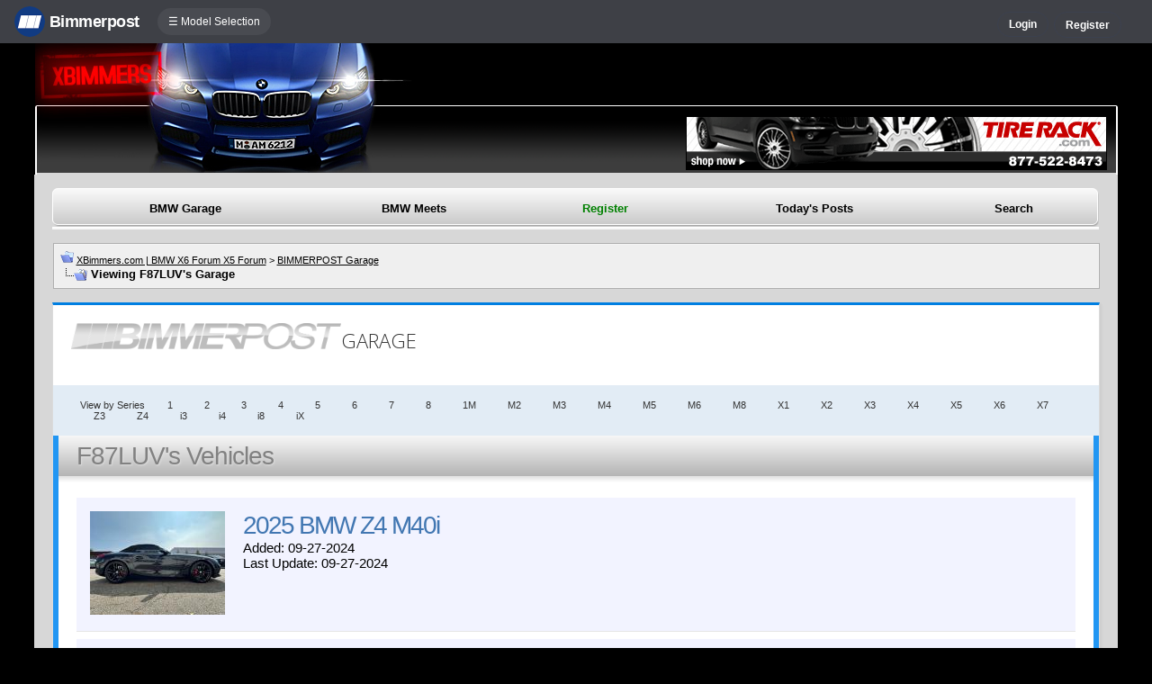

--- FILE ---
content_type: text/html; charset=ISO-8859-1
request_url: https://www.xbimmers.com/forums/bpgarage.php?do=garage&id=22459
body_size: 9553
content:
<!DOCTYPE html>
<html dir="ltr" lang="en">
<head>
<title>F87LUV's Garage - BIMMERPOST Garage</title>
<meta http-equiv="Content-Type" content="text/html; charset=ISO-8859-1" />
<meta http-equiv="X-UA-Compatible" content="IE=9" />
<meta name="generator" content="vBulletin 3.8.11" />




<meta name="keywords" content="bmw 3-series forum,e90,e91,e92,e93,BMW forum,e90 forum,bmw e90 forum,e90 chat,hamann,ac,schnitzer,hartge,breyton,rdsport,3 series,3-series,coupe,sedan,spy shot,spy pics,spy photos,spy photo,2006,unofficial,forum,bbs,discussion,bulletin board,aftermarket,forum,page,board,discussion,videos,schnitzer,hamann,aftermarket,wheels,exhaust,335i,335d,328xi" />
<meta name="description" content="Forum for BMW 1-Series 3-Series 5-Series 7-Series M3 M5 M6 Z4 X1 X3 X5 X6 Z2 Z4 325i 330i 335i 535i 550i 755i BMW Forums" />


<!-- CSS Stylesheet -->
<style type="text/css" id="vbulletin_css">
/**
* vBulletin 3.8.11 CSS
* Style: 'XBimmers 3.7.0'; Style ID: 69
*/
@import url("clientscript/vbulletin_css/style-a8c9dbee-00069.css");
</style>
<link rel="stylesheet" type="text/css" href="clientscript/vbulletin_important.css?v=3811" />


<!-- / CSS Stylesheet -->

<script type="text/javascript" src="https://ajax.googleapis.com/ajax/libs/yui/2.9.0/build/yahoo-dom-event/yahoo-dom-event.js?v=3811"></script>
<script type="text/javascript" src="https://ajax.googleapis.com/ajax/libs/yui/2.9.0/build/connection/connection-min.js?v=3811"></script>
<script type="text/javascript">
<!--
var SESSIONURL = "s=d53426485ee9badedafb1e99fb582a1d&";
var SECURITYTOKEN = "guest";
var IMGDIR_MISC = "/forums/multisite-style/xbimmers/misc";
var vb_disable_ajax = parseInt("0", 10);
// -->
</script>
<script type="text/javascript" src="clientscript/vbulletin_global.js?v=3811"></script>
<script type="text/javascript" src="clientscript/vbulletin_menu.js?v=3811"></script>


	<link rel="alternate" type="application/rss+xml" title="XBimmers.com | BMW X6 Forum X5 Forum RSS Feed" href="external.php?type=RSS2" />
	


<script type="text/javascript" src="/forums/bpnavbar/jquery-1.7.2.min.js"></script>
<script type="text/javascript" src="/forums/bpnavbar/jquery.hoverIntent.min.js"></script>
<script type="text/javascript" src="/forums/bpmentions/helper.js"></script>
<link rel="stylesheet" type="text/css" href="/forums/bpmentions/mention.css" />
<link rel="stylesheet" type="text/css" href="/forums/markspam/markspam.css" />
<script type="text/javascript" src="/forums/markspam/markspam.js"></script>
</head>
<body>
<script src="/forums/multisite-style/log.js"></script>
<script src="/forums/multisite-style/multisite_forumselector_helper.js"></script>

 

<link rel="stylesheet" href="/forums/bpnavbar/mainnavbar7b.css" />
<link rel="stylesheet" type="text/css" href="/forums/multisite-style/universalbuttons/commonIcons.css" />

<div class="mainnavbar">


     <div class="mnavbarcontentlogo">
       <a href="//www.bimmerpost.com/"><img src="//bimmerpost.imgix.net/forums/bpnavbar/bplogo-flat.png?w=68" oldsrc="//bimmerpost.imgix.net/wp-content/themes/2020/images/bimmerpostlogo.png" border="0" alt="" /> 
       <div class="mnavbarbpname">Bimmerpost</div>
        </a>
     </div>

<div class="mnavbarcontent" id="flist">

<script>
$('nav li ul').hide().removeClass('fallback');
$('nav li').hover(
  function () {
    $('ul', this).stop().slideDown(150);
  },
  function () {
    $('ul', this).stop().slideUp(150);
  }
);
</script>


<nav id="hamnav">
  <label for="hamburger">&#9776; Model Selection</label>
  <input type="checkbox" id="hamburger"/>
  <ul id="hamitems">
    <li>
      <a href="#">1</a>
      <ul class="fallback">
 
                  <li class="forumnavItem"><a class="forumjump" href="//f44.bimmerpost.com/forums"><img src="/forums/bar69/icon-f40.png" border="0" alt="" align="left" width="166" height="82" /><div class="forumnavText"><font class="forumnavTitle">F40</font>Model Year: <b>2019 +</b></div></a></li>
       
                  <li class="dropdownSeparator">Previous Generations</li>

                  <li class="forumnavItem"><a class="forumjump" href="//f20.1addicts.com/forums"><img src="/forums/bar69/icon-f20-2.png" border="0" alt="" align="left" width="166" height="82" /><div class="forumnavText"><font class="forumnavTitle">F20 / F21</font>Model Year: <b>2012 - 2018</b></div></a></li>

                  <li class="forumnavItem"><a class="forumjump" href="//www.1addicts.com/forums"><img src="/forums/bar69/icon-e82-3.png" border="0" alt="" align="left" width="166" height="82" /><div class="forumnavText"><font class="forumnavTitle">E81 / E82 / E87 / E88</font>Model Year: <b>2004 - 2011</b></div></a></li>

      </ul>
    </li>


    <li>
      <a href="#">2</a>
      <ul class="fallback">
                  <li class="forumnavItem"><a class="forumjump" href="//g87.bimmerpost.com/forums"><img src="/forums/bar69/icon-g42.png" border="0" alt="" align="left" width="166" height="82" /><div class="forumnavText"><font class="forumnavTitle">G42</font>Model Year: <b>2021 +</b></div></a></li>

                  <li class="forumnavItem"><a class="forumjump" href="//f44.bimmerpost.com/forums"><img src="/forums/bar69/icon-f44.png" border="0" alt="" align="left" width="166" height="82" /><div class="forumnavText"><font class="forumnavTitle">F44</font>Model Year: <b>2020 +</b></div></a></li>

                  <li class="dropdownSeparator">Previous Generations</li>

                  <li class="forumnavItem"><a class="forumjump" href="//www.2addicts.com/forums"><img src="/forums/bar69/icon-f22.png" border="0" alt="" align="left" width="166" height="82" /><div class="forumnavText"><font class="forumnavTitle">F22 / F23</font>Model Year: <b>2014 - 2020</b></div></a></li>

      </ul>
    </li>

    <li>
      <a href="#">3/i3</a>
      <ul class="fallback">
                  <li class="forumnavItem"><a class="forumjump" href="//g20.bimmerpost.com/forums"><img src="/forums/bar69/icon-g20.png" border="0" alt="" align="left" width="166" height="82" /><div class="forumnavText"><font class="forumnavTitle">G20</font>Model Year: <b>2019 +</b></div></a></li>

                  <li class="forumnavItem"><a class="forumjump" href="//g50.bimmerpost.com/forums"><img src="/forums/bar69/icon-unknown.png" border="0" alt="" align="left" width="166" height="82" /><div class="forumnavText"><font class="forumnavTitle">G50 / NA0 / ZA0</font>Model Year: <b>2027 +</b></div></a></li>

                  <li class="dropdownSeparator">Previous Generations</li>

                  <li class="forumnavItem"><a class="forumjump" href="//f30.bimmerpost.com/forums"><img src="/forums/bar69/icon-f30-2.png" border="0" alt="" align="left" width="166" height="82" /><div class="forumnavText"><font class="forumnavTitle">F30 / F31</font>Model Year: <b>2012 - 2018</b></div></a></li>

                  <li class="forumnavItem"><a class="forumjump" href="//www.e90post.com/forums"><img src="/forums/bar69/icon-e90-3.png" border="0" alt="" align="left" width="166" height="82" /><div class="forumnavText"><font class="forumnavTitle">E90 / E91 / E92 / E93</font>Model Year: <b>2006 - 2011</b></div></a></li>
      </ul>
    </li>


    <li>
      <a href="#">4</a>
      <ul class="fallback">
                  <li class="forumnavItem"><a class="forumjump" href="//g20.bimmerpost.com/forums"><img src="/forums/bar69/icon-g22.png" border="0" alt="" align="left" width="166" height="82" /><div class="forumnavText"><font class="forumnavTitle">G22</font>Model Year: <b>2020 +</b></div></a></li>

                  <li class="dropdownSeparator">Previous Generations</li>

                  <li class="forumnavItem"><a class="forumjump" href="//f30.bimmerpost.com/forums"><img src="/forums/bar69/icon-f32.png" border="0" alt="" align="left" width="166" height="82" /><div class="forumnavText"><font class="forumnavTitle">F32 / F33</font>Model Year: <b>2013 - 2019</b></div></a></li>

      </ul>
    </li>

    <li>
      <a href="#">5/i5</a>
      <ul class="fallback">

                  <li class="forumnavItem"><a class="forumjump" href="//g60.bimmerpost.com/forums"><img src="/forums/bar69/icon-g60.png" border="0" alt="" align="left" width="166" height="82" /><div class="forumnavText"><font class="forumnavTitle">G60</font>Model Year: <b>2024 +</b></div></a></li>

                  <li class="dropdownSeparator">Previous Generations</li>

                  <li class="forumnavItem"><a class="forumjump" href="//g30.bimmerpost.com/forums"><img src="/forums/bar69/icon-g30-2.png" border="0" alt="" align="left" width="166" height="82" /><div class="forumnavText"><font class="forumnavTitle">G30</font>Model Year: <b>2017 - 2023</b></div></a></li>

                  <li class="forumnavItem"><a class="forumjump" href="//f10.5post.com/forums"><img src="/forums/bar69/icon-f10-2.png" border="0" alt="" align="left" width="166" height="82" /><div class="forumnavText"><font class="forumnavTitle">F10 / F11</font>Model Year: <b>2010 - 2016</b></div></a></li>

                  <li class="forumnavItem"><a class="forumjump" href="//e60.5post.com/forums"><img src="/forums/bar69/icon-e60-1.png" border="0" alt="" align="left" width="166" height="82" /><div class="forumnavText"><font class="forumnavTitle">E60</font>Model Year: <b>2004 - 2009</b></div></a></li>

                  <li class="forumnavItem"><a class="forumjump" href="//e39.5post.com/forums"><img src="/forums/bar69/icon-e39.png" border="0" alt="" align="left" width="166" height="82" /><div class="forumnavText"><font class="forumnavTitle">E39</font>Model Year: <b>1995 - 2003</b></div></a></li>

      </ul>
    </li>

    <li>
        <a class="forumjump" href="//www.6post.com/forums">6</a>
    </li>

    <li>
             <a class="forumjump" href="//www.7post.com/forums">7</a>
    </li>

    <li>
             <a class="forumjump" href="//f92.bimmerpost.com/forums">8</a>
    </li>


    <li>
      <a href="#">M2</a>
      <ul class="fallback">
                  <li class="forumnavItem"><a class="forumjump" href="//g87.bimmerpost.com/forums"><img src="/forums/bar69/icon-g87.png" border="0" alt="" align="left" width="166" height="82" /><div class="forumnavText"><font class="forumnavTitle">G87</font>Model Year: <b>2023+</b></div></a></li>

                  <li class="dropdownSeparator">Previous Generations</li>

                  <li class="forumnavItem"><a class="forumjump" href="//f87.bimmerpost.com/forums"><img src="/forums/bar69/icon-f87.png" border="0" alt="" align="left" width="166" height="82" /><div class="forumnavText"><font class="forumnavTitle">F87</font>Model Year: <b>2015 - 2022</b></div></a></li>

      </ul>
    </li>


    <li>
      <a href="#">M3</a>
      <ul class="fallback">

                  <li class="forumnavItem"><a class="forumjump" href="//g80.bimmerpost.com/forums"><img src="/forums/bar69/icon-g80.png" border="0" alt="" align="left" width="166" height="82" /><div class="forumnavText"><font class="forumnavTitle">G80</font>Model Year: <b>2021 +</b></div></a></li>

                  <li class="forumnavItem"><a class="forumjump" href="//g50.bimmerpost.com/forums"><img src="/forums/bar69/icon-unknown.png" border="0" alt="" align="left" width="166" height="82" /><div class="forumnavText"><font class="forumnavTitle">G50 / NA0 / ZA0</font>Model Year: <b>2027 +</b></div></a></li>

                  <li class="dropdownSeparator">Previous Generations</li>

                  <li class="forumnavItem"><a class="forumjump" href="//f80.bimmerpost.com/forums"><img src="/forums/bar69/icon-f80.png" border="0" alt="" align="left" width="166" height="82" /><div class="forumnavText"><font class="forumnavTitle">F80</font>Model Year: <b>2014 - 2020</b></div></a></li>

                  <li class="forumnavItem"><a class="forumjump" href="//www.m3post.com/forums"><img src="/forums/bar69/icon-e90m3-2.png" border="0" alt="" align="left" width="166" height="82" /><div class="forumnavText"><font class="forumnavTitle">E90 / E92</font>Model Year: <b>2007 - 2013</b></div></a></li>

                  <li class="forumnavItem"><a class="forumjump" href="//e46m3.bimmerpost.com/forums"><img src="/forums/bar69/icon-e46m3.png" border="0" alt="" align="left" width="166" height="82" /><div class="forumnavText"><font class="forumnavTitle">E46</font>Model Year: <b>2000 - 2006</b></div></a></li>

      </ul>
    </li>

    <li>
      <a href="#">M4</a>
      <ul class="fallback">
                  <li class="forumnavItem"><a class="forumjump" href="//g80.bimmerpost.com/forums"><img src="/forums/bar69/icon-g82.png" border="0" alt="" align="left" width="166" height="82" /><div class="forumnavText"><font class="forumnavTitle">G82</font>Model Year: <b>2021 +</b></div></a></li>

<li class="dropdownSeparator">Previous Generations</li>

                  <li class="forumnavItem"><a class="forumjump" href="//f80.bimmerpost.com/forums"><img src="/forums/bar69/icon-f82.png" border="0" alt="" align="left" width="166" height="82" /><div class="forumnavText"><font class="forumnavTitle">F82</font>Model Year: <b>2014 - 2020</b></div></a></li>

       </ul>
    </li>

    <li>
      <a href="#">M5</a>
      <ul class="fallback">

                  <li class="forumnavItem"><a class="forumjump" href="//g90.bimmerpost.com/forums"><img src="/forums/bar69/icon-g90.png" border="0" alt="" align="left" width="166" height="82" /><div class="forumnavText"><font class="forumnavTitle">G90 / G99</font>Model Year: <b>2025 +</b></div></a></li>

                  <li class="dropdownSeparator">Previous Generations</li>

                  <li class="forumnavItem"><a class="forumjump" href="//f90.bimmerpost.com/forums"><img src="/forums/bar69/icon-f90.png" border="0" alt="" align="left" width="166" height="82" /><div class="forumnavText"><font class="forumnavTitle">F90</font>Model Year: <b>2018 +</b></div></a></li>

                  <li class="forumnavItem"><a class="forumjump" href="//f10.m5post.com/forums"><img src="/forums/bar69/icon-f10m5.png" border="0" alt="" align="left" width="166" height="82" /><div class="forumnavText"><font class="forumnavTitle">F10</font>Model Year: <b>2011 - 2017</b></div></a></li>

                  <li class="forumnavItem"><a class="forumjump" href="//e60.5post.com/forums"><img src="/forums/bar69/icon-e60-1.png" border="0" alt="" align="left" width="166" height="82" /><div class="forumnavText"><font class="forumnavTitle">E60</font>Model Year: <b>2004 - 2009</b></div></a></li>

      </ul>
    </li>

    <li>
              <a class="forumjump" href="//www.6post.com/forums">M6</a>
    </li>

    <li>
             <a class="forumjump" href="//f92.bimmerpost.com/forums">M8</a>
    </li>

    <li>
      <a href="#">Z4</a>
      <ul class="fallback">
                  <li class="forumnavItem"><a class="forumjump" href="//g29.bimmerpost.com/forums"><img src="/forums/bar69/icon-g29.png" border="0" alt="" align="left" width="166" height="82" /><div class="forumnavText"><font class="forumnavTitle">G29</font>Model Year: <b>2019+</b></div></a></li>

                  <li class="dropdownSeparator">Previous Generations</li>

                  <li class="forumnavItem"><a class="forumjump" href="//e89.zpost.com/forums"><img src="/forums/bar69/icon-e89-4.png" border="0" alt="" align="left" width="166" height="82" /><div class="forumnavText"><font class="forumnavTitle">E89</font>Model Year: <b>2009 - 2017</b></div></a></li>

                  <li class="forumnavItem"><a class="forumjump" href="//www.zpost.com/forums"><img src="/forums/bar69/icon-e85-3.png" border="0" alt="" align="left" width="166" height="82" /><div class="forumnavText"><font class="forumnavTitle">E85 / E86</font>Model Year: <b>2002 - 2008</b></div></a></li>

      </ul>
    </li>

    <li>
      <a href="#" style="width:65px;">X1.X2</a>
      <ul class="fallback">

                  <li class="forumnavItem"><a class="forumjump" href="//u11.bimmerpost.com/forums"><img src="/forums/bar69/icon-u11-2.png" border="0" alt="" align="left" width="166" height="82" /><div class="forumnavText"><font class="forumnavTitle">U11 / U10</font>Model Year: <b>2023 +</b></div></a></li>

                  <li class="dropdownSeparator">Previous Generations</li>

                  <li class="forumnavItem"><a class="forumjump" href="//f48.bimmerpost.com/forums"><img src="/forums/bar69/icon-f48f39.png" border="0" alt="" align="left" width="166" height="82" /><div class="forumnavText"><font class="forumnavTitle">F48 / F39</font>Model Year: <b>2016 - 2022</b></div></a></li>

                  <li class="forumnavItem"><a class="forumjump" href="//e84.xbimmers.com/forums"><img src="/forums/bar69/icon-e84.png" border="0" alt="" align="left" width="166" height="82" /><div class="forumnavText"><font class="forumnavTitle">E84</font>Model Year: <b>2010 - 2015</b></div></a></li>

      </ul>
    </li>

    <li>
      <a href="#" style="width:60px;">X3.X4.iX3</a>
      <ul class="fallback">

                  <li class="forumnavItem"><a class="forumjump" href="//g45.bimmerpost.com/forums"><img src="/forums/bar69/icon-g45.png" border="0" alt="" align="left" width="166" height="82" /><div class="forumnavText"><font class="forumnavTitle">G45 / G46 / NA5</font>Model Year: <b>2025 +</b></div></a></li>

                  <li class="dropdownSeparator">Previous Generations</li>

                  <li class="forumnavItem"><a class="forumjump" href="//x3.xbimmers.com/forums"><img src="/forums/bar69/icon-x3.png" border="0" alt="" align="left" width="166" height="82" /><div class="forumnavText"><font class="forumnavTitle">E83 / F25 / F26 / G01 / G02</font>Model Year: <b>2003 - 2024</b></div></a></li>

      </ul>
    </li>

    <li>
      <a href="#" style="width:65px;">X5.X6</a>
      <ul class="fallback">

                  <li class="forumnavItem"><a class="forumjump" href="//g05.bimmerpost.com/forums"><img src="/forums/bar69/icon-g05.png" border="0" alt="" align="left" width="166" height="82" /><div class="forumnavText"><font class="forumnavTitle">G05 / G06</font>Model Year: <b>2019 - 2016</b></div></a></li>

                  <li class="forumnavItem"><a class="forumjump" href="//g65.bimmerpost.com/forums"><img src="/forums/bar69/icon-unknown.png" border="0" alt="" align="left" width="166" height="82" /><div class="forumnavText"><font class="forumnavTitle">G65 / G66</font>Model Year: <b>2027 +</b></div></a></li>

                  <li class="dropdownSeparator">Previous Generations</li>

                  <li class="forumnavItem"><a class="forumjump" href="//f15.bimmerpost.com/forums"><img src="/forums/bar69/icon-f15.png" border="0" alt="" align="left" width="166" height="82" /><div class="forumnavText"><font class="forumnavTitle">F15 / F16</font>Model Year: <b>2014 - 2018</b></div></a></li>

                  <li class="forumnavItem"><a class="forumjump" href="//www.xbimmers.com/forums"><img src="/forums/bar69/icon-e70.png" border="0" alt="" align="left" width="166" height="82" /><div class="forumnavText"><font class="forumnavTitle">E70 / E71 / E72</font>Model Year: <b>2006 - 2013</b></div></a></li>

      </ul>
    </li>

    <li>
             <a class="forumjump" href="//g07.bimmerpost.com/forums"  style="width:65px;">X7.XM</a>
    </li>

    <li>
             <a style="width:90px" class="forumjump" href="//bmwi.bimmerpost.com/forums">i3 / i4 / i8 / iX</a>
    </li>

  </ul>
</nav>







</div>

<div style="float:right;margin:10px 15px 0px 0px;display:none">
   <a href="http://www.facebook.com/bimmerpost"><img src="/forums/multisite-style/share-fb2.png" width="20" height="20" alt="Facebook" border="0" /></a>
   <a href="http://www.twitter.com/bimmerpost"><img src="/forums/multisite-style/share-tw2.png" width="20" height="20" alt="Twitter" border="0" /></a>
</div>

<div class="navbarUserData">
     

     <div class="regrBtn loginBtn" style="margin-left:18px">
       Login
     </div>

     <div style="display:none;background: rgba(255, 0, 0, 0.32);
padding: 22px 22px;
position: absolute;
top: 39px;
left: 56px;
background: linear-gradient(to bottom,  rgba(169,3,41,0.6) 0%,rgba(109,0,25,0.4) 100%); /* W3C */
filter: progid:DXImageTransform.Microsoft.gradient( startColorstr='#33a90329', endColorstr='#336d0019',GradientType=0 ); /* IE6-9 */
box-shadow: 1px 1px 8px rgba(0,0,0,0.6);

" id="hiddenLogin">

		<!-- login form -->
		<form action="login.php?do=login" method="post" onsubmit="md5hash(vb_login_password, vb_login_md5password, vb_login_md5password_utf, 0)">
		<script type="text/javascript" src="clientscript/vbulletin_md5.js?v=3811"></script>

<div class="bploginbox"><input type="text" class="loginfield" style="font-size: 11px" name="vb_login_username" id="navbar_username" size="12" accesskey="u" tabindex="91" value="User Name" onfocus="if (this.value == 'User Name') this.value = '';" /></div>

<div class="bploginbox"><input type="password" class="loginfield" style="font-size: 11px" name="vb_login_password" id="navbar_password" size="12" tabindex="92" value="zzxcvbnm123" onfocus="if (this.value == 'zzxcvbnm123') this.value = '';"/></div>

<div class="bploginmid"><label for="cb_cookieuser_navbar"><input type="checkbox" name="cookieuser" value="1" tabindex="93" id="cb_cookieuser_navbar" accesskey="c" checked="checked" />  Remember Me?</label></div>

<div class="bplogin"><input class="bplogoutbutton" type="submit" value="Log in" tabindex="94" title="Enter your username and password in the boxes provided to login, or click the 'register' button to create a profile for yourself." accesskey="s" /></div>

		<input type="hidden" name="s" value="d53426485ee9badedafb1e99fb582a1d" />
		<input type="hidden" name="securitytoken" value="guest" />
		<input type="hidden" name="do" value="login" />
		<input type="hidden" name="vb_login_md5password" />
		<input type="hidden" name="vb_login_md5password_utf" />
		</form>
		<!-- / login form -->

     </div>

       <script>
         $(document).ready(function() {

    $('.loginBtn').on('click', function(e) {
$('#hiddenLogin').fadeToggle(100, "linear");
    });

         });
       </script>





     
     <div class="regrBtn">
       <a href="register.php?s=d53426485ee9badedafb1e99fb582a1d" rel="nofollow">Register</a>
     </div>
     
</div>

</div>













<link rel="stylesheet" type="text/css" href="/forums/multisite-style/universalbuttons/style5.css" />
<!-- logo -->
<a name="top"></a>
<table border="0" width="94%" cellpadding="0" cellspacing="0" align="center">
<tr>
	<td width="437"><a href="index.php?s=d53426485ee9badedafb1e99fb582a1d"><img style="display:block;" src="/forums/multisite-style/xbimmers/top.jpg" border="0" alt="XBimmers.com | BMW X6 Forum X5 Forum" /></a></td>
<td style="background: url(/forums/multisite-style/xbimmers/topbg.gif)">&nbsp;</td>
<td width="470" valign="top" style="background: url(/forums/multisite-style/xbimmers/topbg.gif)"><img src="/forums/images/blank.gif" width="1" height="78" alt="" /><br /><!-- BEGIN ADVERT SECTION -->
<!if condition=" == 12">
<!-- TIRERACK AD HERE -->

<a href="http://www.tirerack.com/affiliates/live/index.jsp?AFFCODE=AZ9
" target="_new"><img src="/forums/images/banners/xbimmers_TRforum_468x60_15k.gif" border="0" alt="TireRack" /></a>
<!-- END TIRERACK AD -->

<!else />

<!--  -->

<!/if>

<!-- END ADVERT SECTION --></td>
<td width="10"><img style="display:block;" src="/forums/multisite-style/xbimmers/topbg-r.gif" alt="" /></td>
</tr>
</table>
<!-- /logo -->

<!-- content table -->
<!-- open content container -->

<div align="center">
	<div class="page" style="width:94%; text-align:left">
		<div style="padding:0px 20px 0px 20px" align="left">





<img src="/forums/images/clear.gif" width="1" height="5"><br />

<table style="height: 43px; background: url(/forums/multisite-style/xbimmers/nav-m.gif);" width="100%" cellpadding="0" cellspacing="0" border="0">
<tr>
<td width="15">
<img src="/forums/multisite-style/xbimmers/nav-l.gif" alt="" /><br />
</td>
<td>
<!-- nav buttons bar -->
<div align="center">
	<table cellpadding="6" cellspacing="0" border="0" width="100%" align="center" style="border-top-width:0px">
	<tr align="center">
		

		<td class="vbmenu_control2"><a href="bpgarage.php">BMW Garage</a></td>

		<td class="vbmenu_control2"><a href="calendar.php?s=d53426485ee9badedafb1e99fb582a1d">BMW Meets</a></td>

		
			<td class="vbmenu_control2"><a style="color: green;" href="register.php?s=d53426485ee9badedafb1e99fb582a1d" rel="nofollow">Register</a></td>
		


		
		
			
				
				<td class="vbmenu_control2"><a href="search.php?s=d53426485ee9badedafb1e99fb582a1d&amp;do=getdaily" accesskey="2">Today's Posts</a></td>
				
				<td id="navbar_search" class="vbmenu_control2"><a href="search.php?s=d53426485ee9badedafb1e99fb582a1d" accesskey="4" rel="nofollow">Search</a> </td>
			
			
		

		
	</tr>
	</table>
</div>
<!-- / nav buttons bar -->

</td>
<td width="15">
<img src="/forums/multisite-style/xbimmers/nav-r.gif" alt="" /><br />
</td>
</tr>
</table>

<br />

<!-- breadcrumb, login, pm info -->
<table class="tborder" cellpadding="6" cellspacing="1" border="0" width="100%" align="center">
<tr>
	<td class="alt1" width="100%">
		
			<table cellpadding="0" cellspacing="0" border="0">
			<tr valign="bottom">
				<td><a href="#" onclick="history.back(1); return false;"><img src="/forums/multisite-style/xbimmers/misc/navbits_start.gif" alt="Go Back" border="0" /></a></td>
				<td>&nbsp;</td>
				<td width="100%"><span class="navbar"><a href="index.php?s=d53426485ee9badedafb1e99fb582a1d" accesskey="1">XBimmers.com | BMW X6 Forum X5 Forum</a></span> 
	<span class="navbar">&gt; <a href="/forums/bpgarage.php">BIMMERPOST Garage</a></span>

</td>
			</tr>
			<tr>
				<td class="navbar" style="font-size:10pt; padding-top:1px" colspan="3"><a href="/forums/bpgarage.php?do=garage&amp;id=22459"><img class="inlineimg" src="/forums/multisite-style/xbimmers/misc/navbits_finallink_ltr.gif" alt="Reload this Page" border="0" /></a> <strong>
	Viewing F87LUV's Garage

</strong></td>
			</tr>
			</table>
		
	</td>
</tr>
</table>
<!-- / breadcrumb, login, pm info -->


<br />






<!-- NAVBAR POPUP MENUS -->

	
	<!-- header quick search form -->
	<div class="vbmenu_popup" id="navbar_search_menu" style="display:none" align="left">
		<table cellpadding="4" cellspacing="1" border="0">
		<tr>
			<td class="thead">Search Forums</td>
		</tr>
		<tr>
			<td class="vbmenu_option" title="nohilite">
				<form action="search.php?do=process" method="post">

					<input type="hidden" name="do" value="process" />
					<input type="hidden" name="quicksearch" value="1" />
					<input type="hidden" name="childforums" value="1" />
					<input type="hidden" name="exactname" value="1" />
					<input type="hidden" name="s" value="d53426485ee9badedafb1e99fb582a1d" />
					<input type="hidden" name="securitytoken" value="guest" />
					<div><input type="text" class="bginput" name="query" size="25" tabindex="1001" /><input type="submit" class="button" value="Go" tabindex="1006" /></div>
					<div style="margin-top:6px">
						<label for="rb_nb_sp0"><input type="radio" name="showposts" value="0" id="rb_nb_sp0" tabindex="1002" checked="checked" />Show Threads</label>
						&nbsp;
						<label for="rb_nb_sp1"><input type="radio" name="showposts" value="1" id="rb_nb_sp1" tabindex="1003" />Show Posts</label>
					</div>
					<div style="margin-top:6px">
						<label for="bpsearchall"><input type="checkbox" name="bpsearchall" value="1" id="bpsearchall" tabindex="1004" />Search across all BimmerPost sites?</label>
					</div>
					<div style="margin-top:6px">
						<label for="bpsearchot"><input type="checkbox" name="bpsearchot" value="1" id="bpsearchot" tabindex="1005" />Include off-topic posts in search results?</label>
					</div>

				</form>
			</td>
		</tr>
		
		<tr>
			<td class="vbmenu_option"><a href="tags.php?s=d53426485ee9badedafb1e99fb582a1d" rel="nofollow">Tag Search</a></td>
		</tr>
		
		<tr>
			<td class="vbmenu_option"><a href="search.php?s=d53426485ee9badedafb1e99fb582a1d" accesskey="4" rel="nofollow">Advanced Search</a></td>
		</tr>
		
		</table>
	</div>
	<!-- / header quick search form -->
	

	
<!-- / NAVBAR POPUP MENUS -->

<!-- PAGENAV POPUP -->
	<div class="vbmenu_popup" id="pagenav_menu" style="display:none">
		<table cellpadding="4" cellspacing="1" border="0">
		<tr>
			<td class="thead" nowrap="nowrap">Go to Page...</td>
		</tr>
		<tr>
			<td class="vbmenu_option" title="nohilite">
			<form action="index.php" method="get" onsubmit="return this.gotopage()" id="pagenav_form">
				<input type="text" class="bginput" id="pagenav_itxt" style="font-size:11px" size="4" />
				<input type="button" class="button" id="pagenav_ibtn" value="Go" />
			</form>
			</td>
		</tr>
		</table>
	</div>
<!-- / PAGENAV POPUP -->




<script type="text/javascript" src="/forums/e90garagestar/jquery-cookie.js"></script>

<link href="https://fonts.googleapis.com/css?family=Open+Sans:300|Roboto:400" rel="stylesheet">
<link rel="stylesheet" type="text/css" href="/forums/multisite-style/bpbootstrap.css">
<link rel="stylesheet" type="text/css" href="/forums/e90garageimg/garage.css">

<div class="bpMainContainer">
    <div class="largelogo"><img src="/forums/e90garageimg/bplogo-1.png" /></div>
    <div class="bpMainContainerSmallHeaderWithLogo">GARAGE</div>
    <br style="clear:both;" />
    

  <div class="sortbar">
   <div class="auxbarinner">
     <div class="fontbutton">
       View by Series
     </div>

     <div class="classbutton">
       <a href="bpgarage.php?do=search&searchby=cat&keywords=1">1</a>
     </div>
     <div class="classbutton">
       <a href="bpgarage.php?do=search&searchby=cat&keywords=2">2</a>
     </div>
     <div class="classbutton">
       <a href="bpgarage.php?do=search&searchby=cat&keywords=3">3</a>
     </div>
     <div class="classbutton">
       <a href="bpgarage.php?do=search&searchby=cat&keywords=4">4</a>
     </div>
     <div class="classbutton">
       <a href="bpgarage.php?do=search&searchby=cat&keywords=5">5</a>
     </div>
     <div class="classbutton">
       <a href="bpgarage.php?do=search&searchby=cat&keywords=6">6</a>
     </div>
     <div class="classbutton">
       <a href="bpgarage.php?do=search&searchby=cat&keywords=7">7</a>
     </div>
     <div class="classbutton">
       <a href="bpgarage.php?do=search&searchby=cat&keywords=8">8</a>
     </div>
     <div class="classbutton">
       <a href="bpgarage.php?do=search&searchby=cat&keywords=1m">1M</a>
     </div>
     <div class="classbutton">
       <a href="bpgarage.php?do=search&searchby=cat&keywords=m2">M2</a>
     </div>
     <div class="classbutton">
       <a href="bpgarage.php?do=search&searchby=cat&keywords=m3">M3</a>
     </div>
     <div class="classbutton">
       <a href="bpgarage.php?do=search&searchby=cat&keywords=m4">M4</a>
     </div>
     <div class="classbutton">
       <a href="bpgarage.php?do=search&searchby=cat&keywords=m5">M5</a>
     </div>
     <div class="classbutton">
       <a href="bpgarage.php?do=search&searchby=cat&keywords=m6">M6</a>
     </div>
     <div class="classbutton">
       <a href="bpgarage.php?do=search&searchby=cat&keywords=m8">M8</a>
     </div>
     <div class="classbutton">
       <a href="bpgarage.php?do=search&searchby=cat&keywords=x1">X1</a>
     </div>
     <div class="classbutton">
       <a href="bpgarage.php?do=search&searchby=cat&keywords=x2">X2</a>
     </div>
     <div class="classbutton">
       <a href="bpgarage.php?do=search&searchby=cat&keywords=x3">X3</a>
     </div>
     <div class="classbutton">
       <a href="bpgarage.php?do=search&searchby=cat&keywords=x4">X4</a>
     </div>
     <div class="classbutton">
       <a href="bpgarage.php?do=search&searchby=cat&keywords=x5">X5</a>
     </div>
     <div class="classbutton">
       <a href="bpgarage.php?do=search&searchby=cat&keywords=x6">X6</a>
     </div>
     <div class="classbutton">
       <a href="bpgarage.php?do=search&searchby=cat&keywords=x7">X7</a>
     </div>
     <div class="classbutton">
       <a href="bpgarage.php?do=search&searchby=cat&keywords=z3">Z3</a>
     </div>
     <div class="classbutton">
       <a href="bpgarage.php?do=search&searchby=cat&keywords=z4">Z4</a>
     </div>
     <div class="classbutton">
       <a href="bpgarage.php?do=search&searchby=cat&keywords=i3">i3</a>
     </div>
     <div class="classbutton">
       <a href="bpgarage.php?do=search&searchby=cat&keywords=i4">i4</a>
     </div>
     <div class="classbutton">
       <a href="bpgarage.php?do=search&searchby=cat&keywords=i8">i8</a>
     </div>
     <div class="classbutton">
       <a href="bpgarage.php?do=search&searchby=cat&keywords=ix">iX</a>
     </div>
     <div style="clear:both;"></div>
   </div>
  </div>




<style type="text/css">
.garhead
 {
    background: #2196F3;
    height: 50px;
    border-radius: 10px 10px 0px 0px;
 }
.garheadleft
 {
 float:left;
 padding: 6px 0 0 14px;
 }
.garheadright
 {
 float:right;
 padding:22px 20px 0px 0px;
 font-size:18px;
 font-family: 'open sans',helvetica,arial;
 font-weight:400;
 }
.garheadright a
 { 
 color:#79b7f1;
 padding:0px 20px 0px 0px;
 text-decoration:none;
 }
.garheadright a:hover
 { 
 color:#fff;
 }
.garalbumlist1
 { 
 padding:15px 0px 15px 30px;
 font-size:11px;
 font-family:"lucida grande",tahoma,verdana,arial,sans-serif;
 letter-spacing:0;
 text-decoration:none;
 }
.garalbumlistind
 { 
 float:left;
 height:130px;
 width:150px;
 overflow:hidden;
 margin:0px 15px 50px 0px;
 position:relative;
 color:#486d97;
 /*font-size:13px;
 font-family:arial;
 letter-spacing:0;*/
 font-size:11px;
 font-family:"lucida grande",tahoma,verdana,arial,sans-serif;
 letter-spacing:0;
 }
.garmain
 {
 background:#fff;
 padding:40px 30px 25px 30px;
 border:6px solid #d8d8d8;
 border-top:0;
 }
.garmain2
 {
 background:#fff;
 padding:0px 0px 0px 0px;
    border: 6px solid #2196f3;
 border-top:0;
 position:relative;
 }
.garmainnewtitle
 {
 background:#d4d4d4 url('/forums/e90garageimg/letterpressbg.gif') repeat-x;
 height:45px;
 padding:7px 0px 0px 20px; 
 font-family:arial;
 font-size:28px;
 letter-spacing:-1px;
 color:#818181;
 text-shadow: 1px 1px 2px #ddd;
 }
.ggarmaincpleft
 {
    float: left;
    width: 30%;
    min-height: 713px;
    height: auto;
    margin: 0px 0px 0px 0px;
    padding: 0px 0px 0px 0px;
    background: #444 url(/forums/e90garageimg/cpbg2.gif) repeat-x;
    color: #ddd;
    /* border-right: 1px solid #cacaca; */
    background: #0b4370;
 }
.ggarmaincpright
 {
 /*float:left;
 position:relative;*/
 /*margin:15px 0px 30px 455px; */
 position:absolute;
 top:10px;
 right:15px;
 left:425px;
 }
.garmaincpleft
 {
    float: left;
    width: 30%;
    min-height: 713px;
    height: auto;
    margin: 0px 0px 0px 0px;
    padding: 0px 0px 0px 0px;
    background: #444 url(/forums/e90garageimg/cpbg2.gif) repeat-x;
    color: #ddd;
    /* border-right: 1px solid #cacaca; */
    background: #0b4370;
 }
.garmaincpright
 {
 float:left;
 position:relative;
 width:69%;
 padding:0px 0px 25px 0px;
 }
.garmaincprighttoprated
 {
 background: #d4e2eb;
 border:1px solid #b1c8d6;
 padding:15px 0px 0px 30px;
 margin:55px 0px 5px 0px;
 height:158px;
 font-size:11px;
 font-family:"lucida grande",tahoma,verdana,arial,sans-serif;
 letter-spacing:0;
 text-decoration:none;
 color:#000;
 }
.garmaincplefttitle
 {
    font-family: 'open sans',helvetica,arial;
    font-size: 28px;
    letter-spacing: -1px;
    color: #ffffff;
    /* text-shadow: 1px 1px 2px #ddd; */
    height: 38px;
    padding: 7px 10px 0px 15px;
 }
.garmaincplefttitle2
 {
    font-family: 'open sans',helvetica,arial;
    font-size: 28px;
    letter-spacing: -1px;
    color: #ffffff;
    /* text-shadow: 1px 1px 2px #ddd; */
    height: 38px;
    padding: 23px 10px 0px 23px;
    /* background: url(/forums/e90garageimg/garmaincplefttitle.png) repeat-x; */
 }
.garmaincplefttitlenewold
 {
    font-family: 'open sans',helvetica,arial;
    font-size: 12px;
    letter-spacing: -0.5px;
    padding: 6px 10px 0px 26px;
    height: 24px;
    color: #ddd;
 }
.garmaincpleftcars
 {
     margin: 0px 40px 8px 25px;
 }
.garmaincpleftcarstxt
 {
    color: #ddd;
    font-size: 12px;
    letter-spacing: 0;
    text-decoration: none;
    font-family: 'open sans',helvetica,arial;
    letter-spacing: -0.25px;
 }
.garmaincpleftcarstxt a
 {
    color: #fff !important;
    text-decoration: none;
    letter-spacing: -0.25px;
    font-weight: 700;
    font-size: 125%;
 }
.garcont
 {
 width:1000px;
 }
.garmaintitlecont
 {
 width:100%;
 }
.garmaintitleleft
 {
 float:left;
 color:#a3a3a3;
 font-weight:400;
 font-size:11px;
 font-family:"lucida grande",tahoma,verdana,arial,sans-serif;
 letter-spacing:0;
 }
.garmaintitleleft h1
 {
 color:#000; 
 font-family:arial;
 font-size:43px;
 font-weight:700;
 letter-spacing:-2px;
 padding:0;
 margin:0;
}
.garmaintitleleft span
 {
 font-size:11px;
 line-height:16px;
}
.garmaintitleleft a
 {
 color:#6197d5;
 text-decoration:none;
 font-weight:700;
}
.garmaintitlefb
 { 
 float:left;
 padding:8px 0px 0px 33px; 
 width:65px;
 }
.garmaintitleviews
 { 
 float:left;
 padding:13px 25px 0px 5px; 

 margin-left:20px;
 color:#000;
 font-size:11px;
 font-family:"lucida grande",tahoma,verdana,arial,sans-serif;
 letter-spacing:0;
 }
.garmaintitlebuttons
 { 
 float:right;
 }
.editbutton
 {
 background:#61aeda;
 border-radius: 5px;
 padding:4px 17px 4px 17px;
 margin:0px 0px 8px 0px;
 }
.editbutton a
 {
 color:#fff;
 text-decoration:none;
 font-size:14px;
 font-family:helvetica;
 letter-spacing:0;
 text-shadow:1px 1px 0px #3d82ad;
 }
.editbutton a:hover
 {
 color:#000;
 }
.clear
 {
 clear:both;
 }
.garphotosheader
 {
 margin:20px 0px 0px 0px;
 background: url('/forums/e90garageimg/headerbar1.gif') repeat-x;
 height:20px;
 }
.garphotos
 {
 padding:0px 0px 0px 0px;
 background:#000;
 }
.garphotostop
 {
 float:left;
 width:440px;
 padding:20px 20px 20px 20px;
 }
.garphotosrest
 {
 float:left;
 width:519px;
 background: #fff url(./e90garageimg/whitegrad.gif) top left repeat-x;
 padding:12px 0px 20px 0px;
 border-bottom:6px solid #ebebeb;
 }
.garphotosrest img
 {
 padding:3px;
 border:1px solid #d0d0d0;
 }
.garphotosrestind
 {
 float:left;
 margin:0px 0px 10px 10px;
 overflow:hidden;
 width:158px;
 height:123px;
 }
.gardetails
 {
 clear:both;
 padding:15px 0px 0px 20px;
 background: #7f7f7f url(./e90garageimg/graygrad0.gif) top left repeat-x;
 width:980px;
 color:#000;
 }
.gardetailsfirst
 {
 width:305px;
 background: #f5f5f5 url(./e90garageimg/bluetable.gif) top left repeat-x;
 padding:2px 7px 0px 7px;
 height:210px;
 overflow:hidden;
 float:left;
 margin:0px 0px 15px 0px;
 position:relative;
 border-bottom:9px solid #f5f5f5;
 }
.gardetailssecond
 {
 width:305px;
 background: #f5f5f5 url(./e90garageimg/blacktable.gif) top left repeat-x;
 padding:2px 7px 0px 7px;
 height:210px;
 overflow:hidden;
 float:left;
 margin:0px 0px 15px 0px;
 position:relative;
 border-bottom:9px solid #f5f5f5;
 }
.gardetailssecondind
 {
 background:#fff;
 border:1px solid #e0e0e0;
 margin:0px 0px 3px 0px;
 padding:10px;
 color:#000;
 font-family:verdana;
 font-size:13px;
 line-height:17px;
 }
.gardetailsmore
 {
    font-size:10px;
    font-family:helvetica;
    color:#888;
    padding:6px;
    position:absolute;
    right:7px;
    top:188px;
    background:#d4d4d4;
    border:1px solid #b9b9b9;
    border-radius:5px;
 }
.gardetailstitle
 {
 color:#93a7cc;
 font-size:18px;
 font-family:helvetica;
 font-weight:400;
 padding:5px 0px 15px 6px;
 }
.garagelistimg
 {
 float:left;
 padding:0px 20px 0px 0px;
 }
.garagelist
 {
 float:left;
 }
.garagelist a
 {
 color:#4277b2;
 font-size:28px;
 font-family:arial;
 letter-spacing:-2px;
 text-decoration:none;
 }
.garagelistcars
 {
  padding:15px;
  background:#f2f3ff; 
  border-bottom:1px solid #e5e5e5;
  margin:0px 20px 8px 20px;
 }
.enlargephotos
 {
 background: #fff url(./e90garageimg/enlargephotos.gif) top left no-repeat;
 height:35px;
 padding:19px 0px 0px 70px;
 margin:5px 0px 0px 4px;
 font-family:helvetica;
 color:#0c3f84;
 font-size:11px;
 }
.garaddedit
 {
 padding:15px;
 color:#ccc;
 font-family:helvetica;
 font-size:14px;
 }
.garaddeditstatus
 {
 border-radius:5px;
 background:#80c1e6;
 padding:10px;
 margin:0px 0px 0px 15px;
 color:#000;
 font-family:helvetica;
 font-size:14px;
 width:940px;
 }
.garaddedittitle
 {
 font-size:16px;
 font-weight:700;
 }
.garaddeditentries
 { 
 font-size:11px;
 font-family:"lucida grande",tahoma,verdana,arial,sans-serif;
 letter-spacing:0;
 float:left;
 width:500px;
 padding:15px 0px 0px 0px;
 }
.garaddeditentriescattit
 {
 background: url(./e90garageimg/bluetitle.gif) repeat-x;
 padding:8px 16px 8px 16px;
 color:#6991de;
 font-family:helvetica;
 font-size:14px;
 border-radius:2px 2px 0px 0px;
 }
.garaddeditentriescat
 {
 clear:both;
 background:#fff;
 padding:0;
 margin:0;
 box-shadow: 0px 3px 30px #333;
 }
.garaddeditentriesind
 {
 padding:15px 35px 15px 35px;
 position:relative;
 color:#000;
 background: #e4e4e4 url(./e90garageimg/graygrad9.gif) repeat-x top left;
 border-top:1px solid #fff;
 border-bottom:1px solid #c9c9c9;
 }
.garaddeditentriesind2
 {
 background: #e4e4e4 url(./e90garageimg/graygrad9.gif) repeat-x top left;
 padding:12px 35px 12px 35px;
 position:relative;
 height:145px;
 color:#000;
 }
.input
 {
 position:absolute;
 left:135px;
 top:8px;
 margin-right:0px;
 }
.mybginput
 {
 box-shadow: inset 0 3px 8px rgba(0,0,0,.24);
 border-radius:3px;
 border:1px solid #bbb;
 width:268px;
 padding: 7px 0px 7px 10px;
 margin:0px 15px 0px 0px;
 font-size:12px;
 font-family:"lucida grande",tahoma,verdana,arial,sans-serif;
 float:left;
 }

/* BUTTONS */.buttons a, .buttons button{
    display:block;
    float:left;
    margin:0 7px 0 0;
    background-color:#f5f5f5;
    border:1px solid #dedede;
    border-top:1px solid #eee;
    border-left:1px solid #eee;    font-family:"Lucida Grande", Tahoma, Arial, Verdana, sans-serif;
    font-size:100%;
    line-height:130%;
    text-decoration:none;
    font-weight:bold;
    color:#565656;
    cursor:pointer;
    padding:5px 10px 6px 7px; /* Links */
}
.buttons button{
    width:auto;
    overflow:visible;
    padding:4px 10px 3px 7px; /* IE6 */
}
.buttons button[type]{
    padding:5px 10px 5px 7px; /* Firefox */
    line-height:17px; /* Safari */
}
*:first-child+html button[type]{
    padding:4px 10px 3px 7px; /* IE7 */
}
.buttons button img, .buttons a img{
    margin:0 3px -3px 0 !important;
    padding:0;
    border:none;
    width:16px;
    height:16px;
}
/* STANDARD */button:hover, .buttons a:hover{
    background-color:#dff4ff;
    border:1px solid #c2e1ef;
    color:#336699;
}
.buttons a:active{
    background-color:#6299c5;
    border:1px solid #6299c5;
    color:#fff;
}/* POSITIVE */button.positive, .buttons a.positive{
    color:#529214;
}
.buttons a.positive:hover, button.positive:hover{
    background-color:#E6EFC2;
    border:1px solid #C6D880;
    color:#529214;
}
.buttons a.positive:active{
    background-color:#529214;
    border:1px solid #529214;
    color:#fff;
}/* NEGATIVE */.buttons a.negative, button.negative{
    color:#d12f19;
}
.buttons a.negative:hover, button.negative:hover{
    background:#fbe3e4;
    border:1px solid #fbc2c4;
    color:#d12f19;
}
.buttons a.negative:active{
    background-color:#d12f19;
    border:1px solid #d12f19;
    color:#fff;
}
.garsearchcont
{
   /*background-color:rgba(255,255,255,0.10); */
   float:left;
   margin:7px 0px 0px 15px;
   padding:4px 40px 4px 10px;
   border-radius:4px;
   font-family:"lucida grande",tahoma,verdana,arial,sans-serif;
   font-size:11px;
   color:#333;
}
.garsearchbox
{
   background:#fff;
   border-radius:4px;
   padding:4px 4px 4px 4px;
   color:#eee;
   border:0;
}
.searchresultwords
{
   font-size:24px;
   font-family:arial;
   color:#000;
}
.searchind
{  
   float:left;
   padding:10px 15px 10px 0px;
   width: calc(25% - 15px);
   height:120px;
   overflow:hidden;
   color:#000;
   font-family:"lucida grande",tahoma,verdana,arial,sans-serif;
   font-size:11px;
   line-height:15px;
   font-weight:500;
}
.searchind a
{  
   font-size:14px;
   color:#4385d6;
}

.auxbar1
{
    border-top:1px solid #111;
    background: url(/forums/e90garageimg/wgrad.gif) top left repeat-x;

    border-bottom:6px solid #ddd;

    height:36px;
    padding:6px 0px 8px 0px;
    display:none;
}
.auxbar2
{
    border-bottom: 6px solid #2196f3;
    height: 48px;
    padding: 5px 0px 8px 0px;
    background: #2196f3;
}
.auxbarbutton
{
   background-color:rgba(103,165,203,0.4); 
   float:left;
   margin:17px 0px 0px 15px;
   padding:4px 10px 4px 10px;
   border-radius:4px;
   font-family:"lucida grande",tahoma,verdana,arial,sans-serif;
   font-size:11px;
   color:#ccc;
   cursor:pointer; 
}
.fontbutton
{
 font-size:11px;
 font-family:"lucida grande",tahoma,verdana,arial,sans-serif;
 letter-spacing:0;
 margin:0px 0px 0px 10px;
 color:#333;
 float:left;
}
.classbutton a
{
   float:left;
   margin:0px 0px 0px 15px;
   padding:0px 10px 0px 10px;
   font-family:"lucida grande",tahoma,verdana,arial,sans-serif;
   font-size:11px;
   color:#333;
   cursor:pointer; 
   text-decoration:none;
}
</style>

<div class="garmain2">
  <div class="garmainnewtitle">F87LUV's Vehicles</div>
  <br style="clear:both;" />
  
<div class="garagelistcars">
  <div class="garagelistimg">
    <a href="bpgarage.php?do=view&id=46440"><img src="/forums/e90garageimg/46440/slk98gvjky9328okk72d_thumb.jpg" border=0 /></a>
  </div>
  <div class="garagelist">
    <a href=bpgarage.php?do=view&id=46440>2025 BMW Z4 M40i</a><br />
    Added: 09-27-2024<br />
    Last Update: 09-27-2024
  </div>
  <div style="clear:both;"></div>
</div>



<div class="garagelistcars">
  <div class="garagelistimg">
    <a href="bpgarage.php?do=view&id=18315"><img src="/forums/e90garageimg/18315/17586763_242494142888970_7589230546589319168_n_thumb.jpg" border=0 /></a>
  </div>
  <div class="garagelist">
    <a href=bpgarage.php?do=view&id=18315>2016 BMW M2</a><br />
    Added: 04-09-2016<br />
    Last Update: 06-17-2024
  </div>
  <div style="clear:both;"></div>
</div>



<div class="garagelistcars">
  <div class="garagelistimg">
    <a href="bpgarage.php?do=view&id=43340"><img src="/forums/e90garageimg/43340/image_picker_CB6C6373-F49B-4A51-99BF-0ECC41445702-5971-0000059F1656BFEB_thumb.jpg" border=0 /></a>
  </div>
  <div class="garagelist">
    <a href=bpgarage.php?do=view&id=43340>2023 Porsche GT4</a><br />
    Added: 02-05-2024<br />
    Last Update: 06-17-2024
  </div>
  <div style="clear:both;"></div>
</div>



<div class="garagelistcars">
  <div class="garagelistimg">
    <a href="bpgarage.php?do=view&id=36445"><img src="/forums/e90garageimg/36445/3c871d50-9491-11ed-80a0-db86be4d9cef_thumb.jpg" border=0 /></a>
  </div>
  <div class="garagelist">
    <a href=bpgarage.php?do=view&id=36445>2022 BMW X3M</a><br />
    Added: 01-14-2023<br />
    Last Update: 07-27-2023
  </div>
  <div style="clear:both;"></div>
</div>



<div class="garagelistcars">
  <div class="garagelistimg">
    <a href="bpgarage.php?do=view&id=24946"><img src="./e90garageimg/blank.gif" border=0 /></a>
  </div>
  <div class="garagelist">
    <a href=bpgarage.php?do=view&id=24946>2019 X2 M35i</a><br />
    Added: 04-03-2019<br />
    Last Update: 01-14-2023
  </div>
  <div style="clear:both;"></div>
</div>



<div class="garagelistcars">
  <div class="garagelistimg">
    <a href="bpgarage.php?do=view&id=21074"><img src="/forums/e90garageimg/21074/IMG_3600_thumb.JPG" border=0 /></a>
  </div>
  <div class="garagelist">
    <a href=bpgarage.php?do=view&id=21074>2007 BMW Z4 3.0si</a><br />
    Added: 09-15-2017<br />
    Last Update: 03-05-2018
  </div>
  <div style="clear:both;"></div>
</div>



<div class="garagelistcars">
  <div class="garagelistimg">
    <a href="bpgarage.php?do=view&id=18197"><img src="/forums/e90garageimg/18197/DSCN0058_thumb.jpg" border=0 /></a>
  </div>
  <div class="garagelist">
    <a href=bpgarage.php?do=view&id=18197>2007 BMW Z4 3.0si Coupe</a><br />
    Added: 03-21-2016<br />
    Last Update: 03-24-2016
  </div>
  <div style="clear:both;"></div>
</div>



<div class="garagelistcars">
  <div class="garagelistimg">
    <a href="bpgarage.php?do=view&id=18199"><img src="/forums/e90garageimg/18199/3b671b12-b77f-4660-8ae9-4fddc42bdbf2_thumb.jpg" border=0 /></a>
  </div>
  <div class="garagelist">
    <a href=bpgarage.php?do=view&id=18199>2013 BMW Z4 35i</a><br />
    Added: 03-21-2016<br />
    Last Update: 03-24-2016
  </div>
  <div style="clear:both;"></div>
</div>



<div class="garagelistcars">
  <div class="garagelistimg">
    <a href="bpgarage.php?do=view&id=18198"><img src="/forums/e90garageimg/18198/IMG00537-20110910-1347_thumb.jpg" border=0 /></a>
  </div>
  <div class="garagelist">
    <a href=bpgarage.php?do=view&id=18198>2011 BMW Z4 30i</a><br />
    Added: 03-21-2016<br />
    Last Update: 03-24-2016
  </div>
  <div style="clear:both;"></div>
</div>



<div class="garagelistcars">
  <div class="garagelistimg">
    <a href="bpgarage.php?do=view&id=18208"><img src="/forums/e90garageimg/18208/image_thumb.jpeg" border=0 /></a>
  </div>
  <div class="garagelist">
    <a href=bpgarage.php?do=view&id=18208>2015 335xi</a><br />
    Added: 03-24-2016<br />
    Last Update: 03-24-2016
  </div>
  <div style="clear:both;"></div>
</div>



</div>

</div>

<br />


<br />
<div class="smallfont" align="center">All times are GMT -5. The time now is <span class="time">12:56 AM</span>.</div>
<br />


		</div>
	</div>
</div>

<!-- / close content container -->
<!-- /content area table -->

<form action="index.php" method="get">

<table cellpadding="6" cellspacing="0" border="0" width="94%" class="page" align="center">
<tr>
	
	
	<td class="tfoot" align="right" width="100%">
		<div class="smallfont">
			<strong>
				<a href="sendmessage.php?s=d53426485ee9badedafb1e99fb582a1d" rel="nofollow" accesskey="9">Contact Us</a> -
				<a href="http://www.bimmerpost.com">BIMMERPOST - BMW Forums</a> -
				
				


                                

				
                                
				<a href="#top" onclick="self.scrollTo(0, 0); return false;">Top</a>
			</strong>
		</div>
	</td>
</tr>
</table>

<br />

<div align="center">

<br /><br />


<a href="http://www.bimmerpost.com"><img src="/forums/multisite-style/bplogo.png" width="170" height="22" border="0" alt="xbimmers" /></a><br />

	<div class="smallfont" align="center">
	<!-- Do not remove this copyright notice -->
	Powered by vBulletin&reg; Version 3.8.11<br />Copyright &copy;2000 - 2026, vBulletin Solutions Inc.
	<!-- Do not remove this copyright notice -->
	</div>

	<div class="smallfont" align="center">
	<!-- Do not remove  or your scheduled tasks will cease to function -->
	
	<!-- Do not remove  or your scheduled tasks will cease to function -->

	1Addicts.com, BIMMERPOST.com, E90Post.com, F30Post.com, M3Post.com, ZPost.com, 5Post.com, 6Post.com, 7Post.com, XBimmers.com logo and trademark are properties of BIMMERPOST
	</div>

	<div class="smallfont" align="center">
	<a style="color:#6892C7" href="http://www.bimmerpost.com/privacy.php">Privacy Policy</a> - <a style="color:#6892C7" href="http://www.bimmerpost.com/tos.php">Terms of Service / DMCA Policy</a> - <a style="color:#6892C7" href="/forums/mydata.php">Personal Data Portal</a>
	</div>
</div>

</form>


<br /><br />


<script type="text/javascript">
<!--
	// Main vBulletin Javascript Initialization
	vBulletin_init();
//-->
</script>

    <div id="mentionpopup">
    </div>


</body>
</html>